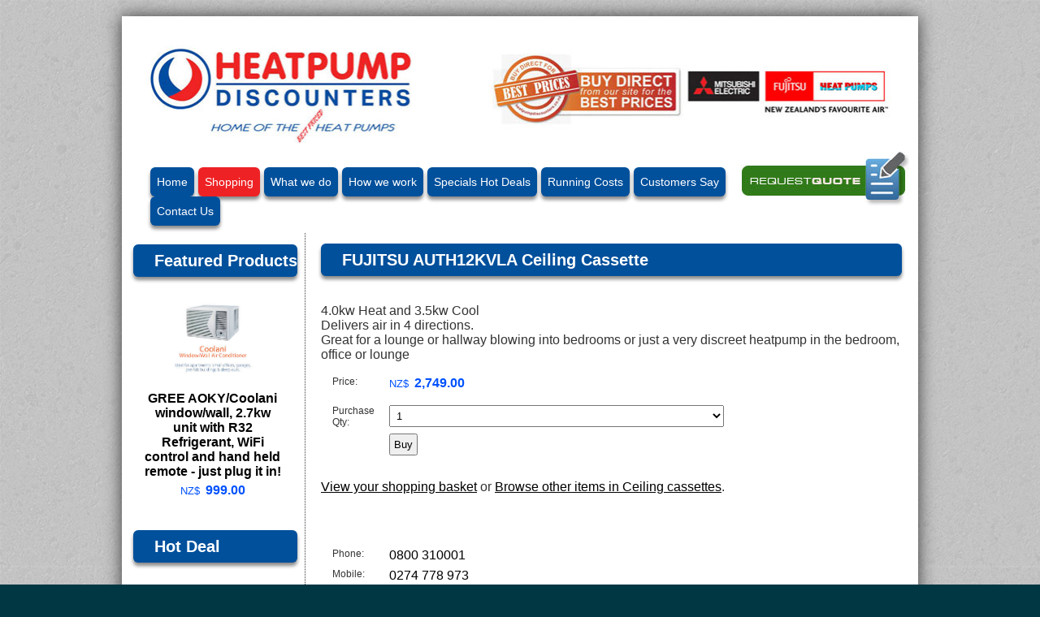

--- FILE ---
content_type: text/html;charset=UTF-8
request_url: https://www.heatpumpdiscounters.co.nz/product/1173155
body_size: 6370
content:













<!DOCTYPE html PUBLIC "-//W3C//DTD XHTML 1.0 Transitional//EN" "https://www.w3.org/TR/xhtml1/DTD/xhtml1-transitional.dtd"> 
		
		

		<html lang="en">

<head>
<title>Fujitsu</title>

	

	  
	  



<meta name="Description" content="4.0kw Heat and 3.5kw Cool  Delivers air in 4 directions.  Great for a lounge or hallway blowing into bedrooms or just a very discreet heatpump in the bedroom, office or lounge  	Category: Ceiling cassettes" />

	<meta name="Keywords" content="lounge Ceiling Fujitsu 0kw Heat 5kw Cool Delivers air directions hallway blowing bedrooms very discreet heatpump bedroom office cassettes General AUTH12KVLA Cassette" />


	<meta http-equiv="Content-Type" content="text/html; charset=utf-8" />
	<meta name="generator" content="CMS Tool www.cms-tool.net" />
	<meta name="viewport" content="width=device-width, initial-scale=1">
	
		
		
	
	
	<link rel="canonical" href="https://www.heatpumpdiscounters.co.nz/product/1173155" />
		<link rel="alternate" media="only screen and (max-width: 640px)" href="https://www.heatpumpdiscounters.co.nz/product/1173155">

	
	<link rel="alternate" type="application/rss+xml" title="RSS 2.0" href="/page/news/rss.xml" />
		<link rel="alternate" type="text/xml" title="RSS .92" href="/page/news/rss.xml" />
		<link rel="alternate" type="application/atom+xml" title="Atom 0.3" href="/page/news/rss.xml" />











<link rel="preload" as="style" href="/uploads/js/cmscommon_core.css?ver=1764793977451"/><link type="text/css" rel="stylesheet" media="all" href="/uploads/js/cmscommon_core.css?ver=1764793977451"/>
	<link rel="preload" as="style" href="/uploads/js/cmscommon_core_mobile.css?ver=1760409706268"/><link type="text/css" rel="stylesheet" media="screen and (max-width: 640px)" href="/uploads/js/cmscommon_core_mobile.css?ver=1760409706268"/>

 	<link rel="preload" as="style" href="/uploads/js/cmscommon_ecommerce.css?ver=1759884157832"/><link type="text/css" rel="stylesheet" media="all" href="/uploads/js/cmscommon_ecommerce.css?ver=1759884157832"/>


 



<link type="text/css" rel="stylesheet" href="/css/publishedB.css?ver=1686352553557" media="all"/>



 




 


  
<script type="text/javascript">var dynamicURL='/product/1173155';var cid=103532;var page=360466;</script>
	
	
	<link rel="preload" as="script" href="//code.jquery.com/jquery-3.6.0.min.js"/><script type="text/javascript" src="//code.jquery.com/jquery-3.6.0.min.js"></script>
	

	 
	<link rel="preload" as="script" href="/uploads/js/cmscommon_colorbox.js?ver=1678842460243"/><script type="text/javascript" src="/uploads/js/cmscommon_colorbox.js?ver=1678842460243"></script>
		<link rel="preload" as="script" href="/uploads/js/cmscommon_core.js?ver=1765853974126"/><script type="text/javascript" src="/uploads/js/cmscommon_core.js?ver=1765853974126"></script>
		<link rel="preload" as="script" href="/uploads/js/cmscommon_clientside.js?ver=1754960540272"/><script type="text/javascript" src="/uploads/js/cmscommon_clientside.js?ver=1754960540272"></script>

	

	

	

	
	
	

	<link rel="preload" as="script" href="/_scripts.js?ver=1394061146000"/><script type="text/javascript" src="/_scripts.js?ver=1394061146000"></script>


	
	
	
	
<meta property="product:url" content="https://www.heatpumpdiscounters.co.nz/product/1173155" /> 

			

			<meta property="og:url" content="https://www.heatpumpdiscounters.co.nz/product/1173155"/>	                                                                  
			
			
				
			
			<meta property="og:type" content="product.item" />
			<meta property="og:title" content="FUJITSU AUTH12KVLA Ceiling Cassette"/>

			<meta property="og:site_name" content="Heat Pump Discounters"/>
			

			<meta property="product:price:amount" content="2749.00"/>
				<meta property="product:price:currency" content="NZD"/>

			<meta property="og:description" content="4.0kw Heat and 3.5kw Cool  Delivers air in 4 directions.  Great for a lounge or hallway blowing into bedrooms or just a very discreet heatpump in the bedroom, office or lounge"/>
			
			<meta property="product:sku" content="1173155" /> 
				  <meta property="product:retailer_item_id" content="1173155" />

			
			<meta property="product:availability" content="instock" />
			
			<meta property="product:condition" content="new" />
</head>













<body id="pageid360466" class="wgtid240 cmsTemplateB productViewBody productViewBodyB inCategory89057 inCategory89059   productHasNoVariations  productHasNoOptions  AvailabilityAvailable InStock UnlimitedStock  cmsPublicViewer" data-uid="103532" data-cid="103532" data-page="360466" data-pid="1173155" data-categoryid="89057">



<div id=cmsBrowserTopFixed>
	<div id="cmsBrowserHeaderTools" class="cmsEditableTemplate cmsEditableWidgetsArea " >
	
	</div>  





	</div>
	
	
	

	<div class=cmsOuterContainer id="cmsTemplateOuterContainer" chunk="wgtdata/_templateB.html">

	<!-- Begin Wrapper -->
<div id="wrapper"><!-- Begin Header -->
<div id="header"><div id="cmslogo" class="cmsEditableTemplate">
<a href="/"><img src="/images/heatpumpdiscounters_banner_thin.jpg" border="0" alt="Heat Pump Discounters" class="logo cmsLogoImg w940 h156"/></a>
</div>
<div id="socialiconswrap"></div>
</div>
<!-- End Header --> <!-- Begin Navigation -->
<div id="navwrap"><div id=menu class=menu><ul id=nav class="nav navbar-nav"><li id="mbtn438260"><a href="/">Home</a></li><li id="mbtn360466" class="menuliactive"><a href="/page/360466" class="menuactive">Shopping</a><ul class="catsubmenu dropdown-menu"><li id="catm89061"><a href="/category/89061">Mitsubishi Electric 5 year</a></li><li id="catm89059"><a href="/category/89059">Fujitsu General 6 year</a></li><li id="catm89053"><a href="/category/89053">Bedroom sized units 2 kw - 3.5 kw      (wall mounted)</a></li><li id="catm89054"><a href="/category/89054">Lounge size units - around 4.0-6kw (wall Mounted)</a></li><li id="catm89055"><a href="/category/89055">Large lounge size units 7 kw -10 kw      (wall mounted)</a></li><li id="catm89057" class="selectedCategory selectedCategoryPath"><a href="/category/89057" class="catmenu-menuactive">Ceiling cassettes</a></li><li id="catm89058"><a href="/category/89058">Ducted systems</a></li><li id="catm89056"><a href="/category/89056">Floor consoles</a></li><li id="catm89064"><a href="/category/89064">Multi Room - one outdoor unit</a></li><li id="catm89060"><a href="/category/89060">Gree units - very affordable</a></li><li id="catm89069"><a href="/category/89069">Hotwater heat pumps</a></li><li id="catm89062"><a href="/category/89062">GREE Window/wall units</a></li><li id="catm235211"><a href="/category/235211">Daikin Air Purifiers - HOT PRICE</a></li></ul></li><li id="mbtn364699"><a href="/page/364699">What we do</a></li><li id="mbtn364691"><a href="/page/364691">How we work</a></li><li id="mbtn378452"><a href="/page/378452">Specials Hot Deals</a></li><li id="mbtn377960"><a href="/page/377960">Running Costs</a></li><li id="mbtn377563"><a href="/page/377563">Customers Say</a></li><li id="mbtn344773"><a accesskey="9" href="/page/344773">Contact Us</a></li></ul></div>
<div id="LoginFormAreawrap"></div>
<div id="requestquoteC"><a href="/request-a-quote.html"><img src="/uploads/103532/images/request_quote.jpg" border="0" /></a></div>
</div>
<!-- End Navigation --><!-- Begin Left Column -->
<div id="leftcolumn">
<div class="featuredproducts" ID="FeaturedProductsFeatured" data-promote="Featured">
		
		<ul class=cmsList><li class="featuredProduct_ cmsFeaturedProduct cmsFeaturedProduct_Featured   " data-pid="1349260" >
			
				<div class="featuredProduct cmsItem Product hasImage"  id="Product1349260" pid="1349260">
					<div class="cmsItemPromoStamp hidden">Featured</div>
					<div class="featuredimage cmsImage"><a href="/product/1349260"><img src="/images/360466/pid1349260/GREE_w.jpeg" border="0" alt="GREE AOKY/Coolani window/wall, 2.7kw unit with R32 Refrigerant, WiFi control and hand held remote - just plug it in!"/></a></div>
					
					<div class="fptitle cmsTitle"><a href="/product/1349260">GREE AOKY/Coolani window/wall, 2.7kw unit with R32 Refrigerant, WiFi control and hand held remote - just plug it in!</a></div>   

					<div class="fpprice cmsPrice"><div class="price mainPrice"><span class=ccyvalue><small class=ccySymbol>NZ$</small> <b class=value>999.00</b></span></div></div>
						
				</div>
			</li></ul></DIV>
<div class="featuredproducts" ID="FeaturedProductsOnSale" data-promote="On Sale">
		
		<ul class=cmsList><li class="featuredProduct_ cmsFeaturedProduct cmsFeaturedProduct_OnSale   " data-pid="2023884" >
			
				<div class="featuredProduct cmsItem Product hasImage"  id="Product2023884" pid="2023884">
					<div class="cmsItemPromoStamp hidden">On Sale</div>
					<div class="featuredimage cmsImage"><a href="/product/2023884"><img src="/images/360466/pid2023884/img-d-front-small_2.png" border="0" alt="FUJITSU ASTH12KMTD - NEW MODEL e3 series - cool 3.5kw heat 3.7kw. On SALE $2290 installed back to back."/></a></div>
					
					<div class="fptitle cmsTitle"><a href="/product/2023884">FUJITSU ASTH12KMTD - NEW MODEL e3 series - cool 3.5kw heat 3.7kw. On SALE $2290 installed back to back.</a></div>   

					<div class="fpprice cmsPrice"><div class="price mainPrice"><span class=ccyvalue><small class=ccySymbol>NZ$</small> <b class=value>1,496.00</b></span></div></div>
						
				</div>
			</li><li class="featuredProduct_ cmsFeaturedProduct cmsFeaturedProduct_OnSale   " data-pid="2023886" >
			
				<div class="featuredProduct cmsItem Product hasImage"  id="Product2023886" pid="2023886">
					<div class="cmsItemPromoStamp hidden">On Sale</div>
					<div class="featuredimage cmsImage"><a href="/product/2023886"><img src="/images/360466/pid2023886/img-d-front-small_2.png" border="0" alt="FUJITSU ASTH18KMTD - NEW MODEL e3 series - cool 5kw heat 6kw COP 4.69 EER 4.31. On SALE $2690 installed back to back."/></a></div>
					
					<div class="fptitle cmsTitle"><a href="/product/2023886">FUJITSU ASTH18KMTD - NEW MODEL e3 series - cool 5kw heat 6kw COP 4.69 EER 4.31. On SALE $2690 installed back to back.</a></div>   

					<div class="fpprice cmsPrice"><div class="price mainPrice"><span class=ccyvalue><small class=ccySymbol>NZ$</small> <b class=value>1,944.00</b></span></div></div>
						
				</div>
			</li></ul></DIV>
<div class="featuredproducts" ID="FeaturedProductsBestSeller" data-promote="Best Seller">
		
		<ul class=cmsList><li class="featuredProduct_ cmsPercentDiscount cmsFeaturedProduct cmsFeaturedProduct_BestSeller   " data-pid="1106390" >
			
				<div class="featuredProduct cmsItem Product hasImage"  id="Product1106390" pid="1106390">
					<div class="cmsItemPromoStamp hidden">36% Off</div>
					<div class="featuredimage cmsImage"><a href="/product/1106390"><img src="/images/360466/pid1106390/heatpump.png" border="0" alt="Fujitsu ASTH18KNTA 5.2kw Heat 5.0kw Cool Hi Wall Heat Pump / Air Conditioner $2490 installed b to b HOT HOT HOT price"/></a></div>
					
					<div class="fptitle cmsTitle"><a href="/product/1106390">Fujitsu ASTH18KNTA 5.2kw Heat 5.0kw Cool Hi Wall Heat Pump / Air Conditioner $2490 installed b to b HOT HOT HOT price</a></div>   

					<div class="fpprice cmsPrice"><div class="price preDiscount"><span class=ccyvalue><small class=ccySymbol>NZ$</small> <span class=value>2,699.00</span></span></div><div class="price mainPrice"><span class=ccyvalue><small class=ccySymbol>NZ$</small> <b class=value>1,723.00</b></span></div></div>
						
				</div>
			</li><li class="featuredProduct_ cmsPercentDiscount cmsFeaturedProduct cmsFeaturedProduct_BestSeller   " data-pid="1106361" >
			
				<div class="featuredProduct cmsItem Product hasImage"  id="Product1106361" pid="1106361">
					<div class="cmsItemPromoStamp hidden">41% Off</div>
					<div class="featuredimage cmsImage"><a href="/product/1106361"><img src="/images/360466/pid1106361/heatpump.png" border="0" alt="Fujitsu ASTH09KNCA 3.2kw heat 2.5kw cool PERFECT FOR THE BEDROOM  Hi Wall Heat Pump / Air Conditioner"/></a></div>
					
					<div class="fptitle cmsTitle"><a href="/product/1106361">Fujitsu ASTH09KNCA 3.2kw heat 2.5kw cool PERFECT FOR THE BEDROOM  Hi Wall Heat Pump / Air Conditioner</a></div>   

					<div class="fpprice cmsPrice"><div class="price preDiscount"><span class=ccyvalue><small class=ccySymbol>NZ$</small> <span class=value>2,190.00</span></span></div><div class="price mainPrice"><span class=ccyvalue><small class=ccySymbol>NZ$</small> <b class=value>1,282.00</b></span></div></div>
						
				</div>
			</li><li class="featuredProduct_ cmsPercentDiscount cmsFeaturedProduct cmsFeaturedProduct_BestSeller   " data-pid="1179807" >
			
				<div class="featuredProduct cmsItem Product hasImage"  id="Product1179807" pid="1179807">
					<div class="cmsItemPromoStamp hidden">13% Off</div>
					<div class="featuredimage cmsImage"><a href="/product/1179807"><img src="/images/360466/pid1179807/GE50_small_69003B.jpg" border="0" alt="Mitsubishi MSZ-AP50 - Fully installed"/></a></div>
					
					<div class="fptitle cmsTitle"><a href="/product/1179807">Mitsubishi MSZ-AP50 - Fully installed</a></div>   

					<div class="fpprice cmsPrice"><div class="price preDiscount"><span class=ccyvalue><small class=ccySymbol>NZ$</small> <span class=value>3,450.00</span></span></div><div class="price mainPrice"><span class=ccyvalue><small class=ccySymbol>NZ$</small> <b class=value>2,990.00</b></span></div></div>
						
				</div>
			</li><li class="featuredProduct_ cmsPercentDiscount cmsFeaturedProduct cmsFeaturedProduct_BestSeller   " data-pid="1122018" >
			
				<div class="featuredProduct cmsItem Product hasImage"  id="Product1122018" pid="1122018">
					<div class="cmsItemPromoStamp hidden">17% Off</div>
					<div class="featuredimage cmsImage"><a href="/product/1122018"><img src="/images/GE25_small_69000B.jpg" border="0" alt="Mitsubishi MSZ - AP25 High Wall NZs Quietest Heat Pump (MSZ-AP25)  INSTALLED"/></a></div>
					
					<div class="fptitle cmsTitle"><a href="/product/1122018">Mitsubishi MSZ - AP25 High Wall NZs Quietest Heat Pump (MSZ-AP25)  INSTALLED</a></div>   

					<div class="fpprice cmsPrice"><div class="price preDiscount"><span class=ccyvalue><small class=ccySymbol>NZ$</small> <span class=value>2,890.00</span></span></div><div class="price mainPrice"><span class=ccyvalue><small class=ccySymbol>NZ$</small> <b class=value>2,390.00</b></span></div></div>
						
				</div>
			</li></ul></DIV>
<div id=catmenu class=catmenu><ul id=catnav class=catnav><li id="catm89061"><a href="/category/89061">Mitsubishi Electric 5 year</a></li><li id="catm89059"><a href="/category/89059">Fujitsu General 6 year</a></li><li id="catm89053"><a href="/category/89053">Bedroom sized units 2 kw - 3.5 kw      (wall mounted)</a></li><li id="catm89054"><a href="/category/89054">Lounge size units - around 4.0-6kw (wall Mounted)</a></li><li id="catm89055"><a href="/category/89055">Large lounge size units 7 kw -10 kw      (wall mounted)</a></li><li id="catm89057" class="selectedCategory selectedCategoryPath"><a href="/category/89057" class="catmenu-menuactive">Ceiling cassettes</a></li><li id="catm89058"><a href="/category/89058">Ducted systems</a></li><li id="catm89056"><a href="/category/89056">Floor consoles</a></li><li id="catm89064"><a href="/category/89064">Multi Room - one outdoor unit</a></li><li id="catm89060"><a href="/category/89060">Gree units - very affordable</a></li><li id="catm89069"><a href="/category/89069">Hotwater heat pumps</a></li><li id="catm89062"><a href="/category/89062">GREE Window/wall units</a></li><li id="catm235211"><a href="/category/235211">Daikin Air Purifiers - HOT PRICE</a></li></ul></div>
<div id="zone2Wrap"></div>
</div>
<!-- End Left Column --><!-- Begin Content Column -->
<div id="mainwrapTemplateB"><div id="cmsPageHeaderTopTools" class="cmsEditableTemplate cmsEditableWidgetsArea " >
	
	</div>  







<h1>FUJITSU AUTH12KVLA Ceiling Cassette</h1>
<div id="pageBannerWrap"></div>
				<div id="cmsPageHeaderToolsBelowHeading" class="cmsEditableTemplate cmsEditableWidgetsArea cmsUsualWidth" >
	
	</div>
		
		


		
		<div id="cmsPageContainer" pageid="360466" headingid="cmsProductHeading">

		
		
		 
		

		

		<div id="ContentCMS" accesskey="[" class="cmsUsualWidth ">


		


		<div class=productViewShoppingBasketInHeader>
		





<p align=right id=wgtSoftCart basketItemCount="0"></p>
	<script>
			updateWgtCart('',0);
		</script>
<iframe NAME=buyiframe width=0 height=0 style="visibility:hidden"></iframe>







		</div>





		
		



		 
		

		 
		





		


		<div itemscope itemtype="http://schema.org/Product" class="productItemScope productVariantChangeWrapper" data-pid="1173155" id="Product1173155">

			<meta itemprop="name" content="FUJITSU AUTH12KVLA Ceiling Cassette" />
		    <meta itemprop="image" content="" />
			<meta itemprop="description" content="4.0kw Heat and 3.5kw Cool  Delivers air in 4 directions.  Great for a lounge or hallway blowing into bedrooms or just a very discreet heatpump in the bedroom, office or lounge" />

			
			<meta  itemprop="sku" content="1173155" />
		    <div itemprop="brand" itemscope itemtype="https://schema.org/Brand">
				<meta itemprop="name" content="Heat Pump Discounters" />
			</div>
			<meta  itemprop="mpn" content="1173155" />

			<meta  itemprop="category" content="Ceiling cassettes,Fujitsu General 6 year" />

		 	<div itemprop="offers" itemscope itemtype="https://schema.org/Offer" >

					<meta itemprop="price" content="2749.00" />
					<meta itemprop="priceCurrency" content="NZD" />
					<meta itemprop="priceValidUntil" content="2026-04-21" />
					<meta itemprop="url" content="https://www.heatpumpdiscounters.co.nz/product/1173155" />

			        <link itemprop="itemCondition" href="https://schema.org/NewCondition" />
					
							
					<link itemprop="availability" href="https://schema.org/InStock" />				
					
			    </div>
	
			


			



<div id="cmsProductSummary" class="cmsEditablePopup cmsProductSummary productSummaryHeader">

		<div class="imageAlignmentBlock rightAlignedImageBlock">
		<div class="zoomedphoto ">
			<img class=img_product_view src="/uploads/clear.gif" alt="Product image placeholder"/>
		</div>
	</div>


			<div class=productSummaryLeftAlignedBlock>
				<div class=productHeaderSummaryText  itemprop="description">4.0kw Heat and 3.5kw Cool<br>Delivers air in 4 directions.<br>Great for a lounge or hallway blowing into bedrooms or just a very discreet heatpump in the bedroom, office or lounge</div>
				
<a name="buy"></a>

<div class="formDIV productPriceTableDetailedWrapper">
<div class="productPriceTableDetailed cmsFormElements" data-image="" >


	


	<div class="cmsFormElement productPrice"><div class="cmsFormPrompt productPricePrompt">Price:</div><div class="cmsFormData productPricePrice"><small class=ccySymbol>NZ$</small> <b class=value>2,749.00</b></div></div>

	


	

	

	
	
	

	

	
	   

	
		
		


	
	
	
	
	
	


	

		


	



<IFRAME NAME=buyiframe width=0 height=0 style="visibility:hidden"></iframe>




	
	
<!-- p_stock_display = NONE +   -->


	  	

	


	



	


	


	

<FORM METHOD=POST ACTION="/page/360466/shopping/cart/shopping-basket-iframe-process.html" target=buyiframe NAME=productBuyForm id=productBuyForm enctype="multipart/form-data"  accept-charset="ISO-8859-1">
		<INPUT TYPE=HIDDEN NAME=pid VALUE="1173155">
		<INPUT TYPE=HIDDEN NAME=add2cart VALUE="1173155">
		<INPUT TYPE=HIDDEN NAME=find_groupid VALUE=89057>
		

		 

		<div class="cmsFormElement cmsFormElementQuantity qtyCOMBO noPrint">
								<div class="cmsFormPrompt">Purchase Qty:</div>
								<div class="cmsFormData autowidth"><input previousvalue="1" min="1" size="4" max="1000" qtyinc="1" name="b_qty" step="1" type="number" class="qtyCombo qtyTextField validateNumber" value="1"/></div>
							</div>

				 



				

				

				<div class="cmsFormElement cmsFormSubmitRow noPrint"> 
					<div class="cmsFormPrompt">&nbsp;</div>
					<div class="cmsFormData cmsBuyButtonDiv noPrint">

							
							<INPUT TYPE=SUBMIT VALUE="Buy" class=btnAddToShoppingBasket>

						</div>
				   </div>

		

	</FORM>




	


</div>
</div>




			</div>
		
		
		

		

		

		



		
		
		
		
		
		
		
		
		
		
		
		
		<div style="clear:both"></div>


		  




	</div>

			


			

			
			
			


		  
			


			

 
			
			
			


			<div style="clear:both"></div>


			
 
























 


 













  




 





	



  

 









                      








			





			
				
		</div><!-- end item scope -->

		

				
		


		
		
		  





		<p class=cmsViewProductPageContinueLinks>
			<a class=cmsViewCartOnProductView href="/page/360466/shopping/cart/shopping-cart.html">View your shopping basket</a> 
			<span class=browseOtherItems>or <a href="/category/89057">Browse other items in Ceiling cassettes</a>.</span>
			</p>



		<a name=cmsProductEnquiryAnchor></a>
			<H3>Contact Details</h3>
<div id=cmsProductEnquiryContactTable class="cmsFormElements">

		

		<div class=cmsFormElement><div class=cmsFormPrompt><label>Phone:</label></div><div class=cmsFormData><a href="tel:0800 310001 " class="nounderline cu_phone">0800 310001 </a></div></div>
		<div class=cmsFormElement><div class=cmsFormPrompt><label>Mobile:</label></div><div class=cmsFormData><a href="tel:0274 778 973" class="nounderline cu_mobile1">0274 778 973</a></div></div>
		<div class="cmsFormElement cmsFormElementEmail"><div class=cmsFormPrompt><label>Email:</label></div><div class=cmsFormData><a href="mailto:info@heatpumpdiscounters.co.nz" class="nounderline cu_email">info@heatpumpdiscounters.co.nz</a></div></div>
		
		
	</div>

<h3 id="EnquiryFormHeader">Request More Information</h3>

<p class=EnquiryFormProductDetailsMessage>Details of the product above will be automatically included with your enquiry.</P>



<div id=cmsEnquiryForm class="cmsEnquiryForm  noPrint">

		


		



		
		
		

		

		
		
		

		
		

		
		

		<form action="/page/360466/contact/contact-sent.html" METHOD=POST NAME=enquiryForm id="EnquiryForm"  class="noEnterSubmit submitFormOnce addFieldsInOrderInput " data-lang="en" accept-charset="ISO-8859-1">

			<input type=hidden name=re_pid value="1173155">

			<div class="formDIV formDIVColour" style="">

				
				
				<div class=cmsFormElements>
						 
						 
						
						

						<div class="cmsFormElement cmsFormElementName">
							<div class=cmsFormPrompt><label for="from_name">Name:</label></div>
							<div class=cmsFormData><input type=text name="from_name" id="from_name" value=""  class="validateRequired" /></div>
						</div>
						
						
						<div class="cmsFormElement cmsFormElementFrom">
							<div class=cmsFormPrompt><label for="from">Email:</label></div>
							<div class=cmsFormData><input type=text name="from" id="from" value=""  class="validateRequired validateEmail"/></div>
						</div>
						
						<div class="cmsFormElement cmsFormElementPhone">
							<div class=cmsFormPrompt><label for="from_phone">Phone:</label></div>
							<div class=cmsFormData><input type=text name="from_phone" id="from_phone" value="" class=validateRequired /></div>
						</div>

						
						

						

						

						

						<div class="cmsFormElement cmsFormElementSubject">
								<div class=cmsFormPrompt><label for="Subject">Subject:</label></div>
								<div class=cmsFormData><input type=text name="Subject" id="Subject" value="Product Enquiry - FUJITSU AUTH12KVLA Ceiling Cassette"  class="validateRequired"/></div>
							</div>
				 
						<div class="cmsFormElement cmsFormElementEmailBody">
							<div class=cmsFormDataNoPrompt colspan="2" >
								<textarea name="body" cols="50" rows="7"  class="validateRequired"></textarea>
							</div>
						</div>

						
						
						
						
						

						


						<div class="cmsFormElement cmsFormElementOptions">
								<div class=cmsFormPrompt><label for="optionsLable">Options:</label></div>
								<div class=cmsFormData>
									 
								
									<div class=cmsCheckBoxOption><label for="cc2self"><input type="checkbox" name="cc2self" id=cc2self value="1" /> Send me a copy of this email</label></div>
								</div>
						</div>

						
						<div class="cmsFormElement cmsFormSubmitRow">
								<div class="column cmsFormPrompt">&nbsp;</div>
								<div class="column cmsFormData">
									<input type="submit" value="Send" class=enquirySendButton>
								</div>
						</div>
					</div>

				

 

			</div>


		</form>

		<script language="javascript">
			
		</script>
		

	</div><!--cmsEnquiryForm -->
		



		
		 
		

		


		

		

		




		

</div><!-- End ContentCMS-->



</div><!-- End cmsPageContainer-->





<div id="cmsPageFooterTools" class="cmsEditableTemplate cmsEditableWidgetsArea cmsUsualWidth" >
	
	</div>  














<script type="application/ld+json" class="cmsSchemaGraph">
{"offers":{"seller":{"@id":"https://www.heatpumpdiscounters.co.nz#organization"},"priceValidUntil":"2027-01-21T07:20:50+1300","priceCurrency":"NZD","@type":"Offer","price":"2749.00","availability":"https://schema.org/InStock","url":"https://www.heatpumpdiscounters.co.nz/product/1173155","itemCondition":"https://schema.org/NewCondition"},"@type":"Product","name":"FUJITSU AUTH12KVLA Ceiling Cassette","description":"4.0kw Heat and 3.5kw Cool\r\nDelivers air in 4 directions.\r\nGreat for a lounge or hallway blowing into bedrooms or just a very discreet heatpump in the bedroom, office or lounge","mpn":"1173155","category":"Ceiling cassettes,Fujitsu General 6 year","@context":"https://schema.org","brand":{"@type":"Brand","name":"Heat Pump Discounters"},"url":"https://www.heatpumpdiscounters.co.nz/product/1173155"}
</script>




 
  
</div>
<!-- End Content Column --> <!-- Begin Right Column -->
<div id="footerwrap">


<table width="100%">
	<tr>
		<td align="center">	


			<p align="center">
				<small class="copyright">
					&copy; Copyright <a class="copyright" target="_top" href="https://www.heatpumpdiscounters.co.nz" style="text-decoration:none;">Heat Pump Discounters</a> 
					- <a class="copyright siteMapLink" href="/page/search/sitemap.html">Site map</a>
					<br />
					Phone: 0800 310001 
					North Shore 
					 
					New Zealand
				</small>
			</p>
			 

			<p align="center"><small class="copyright"><a href="https://www.websitebuilder.nz" style="text-decoration:none;">Website Builder - Website World</a></small></p>
			


		</td>
	</tr>
</table>




<div class="cmsEditableText" id="ws_template_footer" chunk="/footer.html"><table border="0" cellpadding="0" cellspacing="6" style="border-collapse: separate; border: 0px solid #000000; width: 700px; background-color: #ffffff;" align="center">
<tbody>
<tr>
<td style="border: 0px solid #000000; padding: 6px;"><img src="/uploads/103532/images/344769/image001.jpg" border="0" /></td>
<td style="border: 0px solid #000000; padding: 6;"><img src="/uploads/103532/images/344769/superGold.png" border="0" /></td>
<td style="border: 0px solid #000000; padding: 6;"><img src="/uploads/103532/images/mastercard.gif" border="0" /></td>
<td style="border: 0px solid #000000; padding: 6;"><img src="/uploads/103532/images/344769/sml_CanstarBlueMSC_heatpumps.gif" border="0" /></td>
<td style="border: 0px solid #000000; padding: 6;"><img src="/uploads/103532/images/344769/most-energy-star-qualified.png" border="0" /></td>
</tr>
</tbody>
</table></div></div>
<!-- End Footer --></div>
<!-- End Wrapper -->
	 
		



		</div><!-- cms outer wrap -->


		

		



		
		
		<div id=cmsBrowserBottomFixed>
			<div id="cmsBrowserFooterTools" class="cmsEditableTemplate cmsEditableWidgetsArea " >
	
	</div>  





		</div>
			
			
				
				

						
	</body>
	</html>


<!--r21,u992026,c103532,p360466,w240,t105101,m903,s201-->


 

--- FILE ---
content_type: text/css
request_url: https://www.heatpumpdiscounters.co.nz/css/publishedB.css?ver=1686352553557
body_size: 2234
content:
body {background-color:#003742 ;}
body {background-image:url(/images/5a2db3cb.png);}
body,
.cmsDefaultTextLogo a,
.cmsDefaultTextLogo a:link,
.copyright, a.copyright, .copyright a,
a.copyright:link {color:#565656 ;}
body.cmsPopup {background-color:white ;background-image:none;padding:2%;box-sizing:border-box;}
body.cmsPopup {background-color:#fff ;}
.cmsDefaultTextLogo a, .cmsDefaultTextLogo a:link {color:#FFFFFF ;}
.btn.btn-primary, .btn-primary {background-color:#FFFFFF ;}
.btn.btn-primary:hover {background-color:#999;}
.cmsDefaultTextLogo a, .cmsDefaultTextLogo a:link {color:#FFFFFF ;}
.btn.btn-primary, .btn-primary {background-color:#FFFFFF ;}
.btn.btn-primary, .btn-primary {color:#fff ;}
.btn.btn-primary, .btn-primary {color:#fff ;}
body {margin:0px;padding:0px;}
body {font-family:'PT Sans', sans-serif;}
#cmslogo {float:left;}
#bannerwrap, #cmsBannerSlideImg {border:1px solid #EBEBEB;width:494px;height:150px;overflow:hidden;}
#contactlead {border-bottom:1px dotted #cccccc;font-size:14px;font-weight:bold;margin-top:8px;}
#cmsWebsiteTemplatePhysical, #cmsWebsiteTemplatePostal {font-size:14px;}
#LoginFormAreawrap {float:right;margin-top:-32px;position:relative;z-index:99999;}
#socialiconswrap {float:right;margin-top:-36px;}
#socialiconsfooterwrap {margin-top:20px;}
#find_keywords {background-color:rgb(255, 255, 255);border:1px dotted #A5A5A5;padding:6px;width:156px;}
.shopsearch .searchItem .searchItemCombo select {width:auto;}
.shopsearch {background-color:#FCFCFC;border:1px dotted #333333;margin-bottom:10px;}
.shopsearch h2{margin-top:15px;line-height:17pxborder-bottom:1px dotted #333333;background-image:url('/uploads/105101/images/product_search_magnyfing_glass.png');background-repeat:no-repeat;background-position:138px;}
.searchItemCombo {width:140px;}
.searchItem keywords {color:#fff;}
#contactDetailsWrap {border:1px dotted #333333;margin-top:10px;padding:4px;}
.cmsFormActions input[type="submit"] {font-size:14px;}
h1 {color:#FFFFFF;border-bottom:0px dotted #FFFFFF;height:40px;line-height:40px;font-size:20px;padding-left:6px;margin-top:3px;height:40px;line-height:40px;font-size:20px;padding-left:6px;background-color:#01509C;text-indent:20px;border-radius:6px;border-top:0px solid #243100;-moz-box-shadow:0px 4px 4px 0px rgba(0, 0, 0, 0.4);box-shadow:0px 4px 4px 0px rgba(0, 0, 0, 0.4);-webkit-box-shadow:0px 4px 4px 0px rgba(0, 0, 0, 0.46);}
h2 {color:#FFFFFF;height:40px;line-height:40px;font-size:20px;padding-left:6px;border-bottom:0px dotted #FFFFFF;margin-top:10px;background-color:#01509C;text-indent:20px;border-top:0px solid #243100;border-radius:6px;-moz-box-shadow:0px 4px 4px 0px rgba(0, 0, 0, 0.4);box-shadow:0px 4px 4px 0px rgba(0, 0, 0, 0.4);-webkit-box-shadow:0px 4px 4px 0px rgba(0, 0, 0, 0.46);}
h3 {color:;}
#wrapper {margin:0 auto;margin-top:20px;width:960px;border:0px solid #ccc;padding:10px;background-color:#FFFFFF;-moz-box-shadow:0px 0px 20px 0px rgba(0, 0, 0, 0.7);box-shadow:0px 0px 20px 0px rgba(0, 0, 0, 0.7);-webkit-box-shadow:0px 0px 20px 0px rgba(0, 0, 0, 0.7);}
#header {color:#333;width:938px;float:left;padding:10px;border:0px solid #EBEBEB;margin:0px 0px 10px 0px;background:#FFFFFF;}
#navwrap {float:left;width:938px;color:#333;padding:10px;border:0px solid #EBEBEB;margin:0px 0px 5px 0px;margin-top:-40px;background-color:#ffffff;}
#leftcolumn {color:#333;border-right:1px dotted #383838;background:#ffffff;margin:0px 5px 5px 0px;padding-right:5px;width:210px;float:left;}
#mainwrap {float:left;color:#333;border:0px solid #EBEBEB;background:#ffffff;margin:0px 5px 5px 0px;padding:10px;width:494px;display:inline;}
#mainwrapTemplateB {float:right;color:#333;border:0px solid #EBEBEB;background:#ffffff;margin:0px 0px 0px 0px;padding:10px;width:715px;display:inline;}
#mainwrapTemplateFullpage {float:right;color:#333;border:0px solid #EBEBEB;background:#ffffff;margin:0px 0px 0px 0px;padding:10px;width:938px;display:inline;}
#rightcolumn {color:#333;border-left:1px dotted #383838;background:#ffffff;margin:0px 0px 5px 0px;padding-left:5px;width:210px;float:left;}
#footerwrap {width:938px;clear:both;color:#333;border:0px solid #EBEBEB;background-color:transparent;margin:0px 0px 10px 0px;padding:10px;}
#FeaturedProductsFeatured, #FeaturedProductsOnSale, #FeaturedProductsNewItems, #FeaturedProductsBestSeller, #zone2Wrap {border:0px dotted #333333;margin-bottom:10px;padding:4px;}
#FeaturedProductsFeatured ul li {width:195px;}
#FeaturedProductsBestSeller ul li {width:195px;}
#FeaturedProductsNewItems ul li {width:195px;}
#FeaturedProductsOnSale ul li {width:195px;}
#ContentCMS {margin-top:30px;}
.fpprice {color:#000000;}
.buybutton {padding:10px;}
#cmsWebsiteNameTitle {margin-top:36px;font-size:26px;font-weight:bold;}
#cmsViewCartNarrow {border:1px dotted #333;margin-bottom:10px;}
.shoppingbasketcheckoutbutton,.btnAddToShoppingBasket {padding:10px;}
.shoppingbasketremovebutton,.shoppingbasketupdatebutton,.checkoutsubmitorder {padding:6px;}
.basketSummaryTotal {border-top:4px solid #22B339;background-color:#272727;color:#ECECEC;padding:4px;font-weight:bolder;}
.floatRight25PC {margin:0;float:right;width:24%;display:block;border-left:1px dotted #CCC;padding-left:10px;}
#cmsBlogContentsColumn div ul li {border:1px dotted #ccc;padding:10px;}
.cmsGallery .cmsItemLI .cmsItem {border:0px dotted #333;}
.cmsGallery .cmsItemLI {border:1px dotted #333;}
.cmsNews .cmsItemLI {border:1px dotted #333;padding:6px;}
.list-style-3col li {width:30%;display:inline-block;float:left;margin:7px;}
.cmsItem a.moreInfo, .cmsNavButtons a {padding:6px;}
.list-style-3col .cmsItem .cmsTitle {text-align:left;}
.yourCartIsEmpty {margin-left:6px;}
.cmsFormData input, .cmsFormData textarea, .cmsFormData select {width:80%;}
.cmsFormPrompt {font-size:75%;display:inline-block;float:left;width:70px;}
#requestquote {float:right;margin-top:-102px;}
#requestquote {background:transparent;background:url(/uploads/103532/images/request_quote_over.jpg);background-repeat:no-repeat;}
#requestquote img:hover{opacity:0;}
#requestquoteC {float:right;margin-top:-86px;margin-right:-11px;}
#requestquoteC{background:transparent;background:url(/uploads/103532/images/request_quote_over.jpg);background-repeat:no-repeat;}
#requestquoteC img:hover{opacity:0;}
.fpprice {color:#0052FF;}
.productPricePrice {color:#0052FF;}
.FeaturedProducts h2 {color:#fff !important;}
.featuredproducts img {padding-bottom:8px !important;max-height:100px !important;max-width:100% !important;}
.homeblock {background-color:#F02325;padding:15px;padding-left:50px;color:#fff;border-radius:6px;-moz-box-shadow:0px 4px 4px 0px rgba(0, 0, 0, 0.4);box-shadow:0px 4px 4px 0px rgba(0, 0, 0, 0.4);-webkit-box-shadow:0px 4px 4px 0px rgba(0, 0, 0, 0.46);}
.dramaqueen {background-color:#034A9F;text-align:center;}
body {}
#menu {width:80%;height:36px;margin-top:20px;margin-bottom:30px;margin-left:10px;border:0px solid white;position:relative;z-index:999;float:left;}
#menu ul {list-style:none;padding:0px;margin:0px;}
#menu li {float:left;}
#menu ul li a {text-align:center;text-decoration:none;font-size:14px;line-height:36px;display:block;color:#FFFFFF;background-color:#2c479b;padding:0px 8px 0 8px;border-right:0px solid #ffffff;margin-left:5px;-webkit-border-radius:6px;-moz-border-radius:6px;border-radius:6px;-moz-box-shadow:0px 4px 4px 0px rgba(0, 0, 0, 0.4);box-shadow:0px 4px 4px 0px rgba(0, 0, 0, 0.4);-webkit-box-shadow:0px 4px 4px 0px rgba(0, 0, 0, 0.46);}
#menu > #nav > li.menuliactive > a, #menu > #nav > li.menuliactive > a:hover{color:white;background-color:#ee2225;-webkit-border-radius:6px;-moz-border-radius:6px;border-radius:6px;}
#menu ul li a:hover {color:white;-webkit-border-radius:6px;-moz-border-radius:6px;border-radius:6px;}
#menu ul ul {position:absolute;left:-999em;width:150px;margin:0px;padding:0px;}
#menu ul ul li a {background-color:#666;color:white;text-align:left;font-size:10pt;border-top:1px solid #fff;padding:0px 8px 0 8px;margin:0 0 0 0;width:180px;}
#menu ul ul ul {position:absolute;top:auto;left:0px;margin:-37px 196px;width:150px;}
#menu li ul a:hover {color:#ffffff;background-color:#ee2225;}
#menu li:hover ul ul, #menu li:hover ul ul ul, #menu li.sfhover ul ul, #menu li.sfhover ul ul ul {left:-999em;}
#menu li:hover ul, #menu li li:hover ul, #menu li li li:hover ul, #menu li.sfhover ul, #menu li li.sfhover ul, #menu li li li.sfhover ul {left:auto;}
@charset "utf-8";#catmenu {padding-bottom:4px;width:185px;position:relative;z-index:998;border:0px dotted;margin-top:0px;padding:4px;}
#catmenu ul {list-style-type:square;padding:0px;margin:0px;width:178px;}
#catmenu li {left:0px;margin:0px;padding:0px;display:block;position:relative;width:178px;}
#catmenu a, #catmenu a:visited {text-align:left;text-decoration:none;font-size:14px;display:block;width:185px;color:#333;background-color:transparent;margin:0px;border-bottom:1px solid #E8E8E8;padding:0px 0px 0px 0px;padding-left:10px;line-height:28px;font-weight:normal;}
#catmenu a:hover, #catmenu a:visited:hover {color:#fff;background-color:#ee2225;over-flow:hidden;}
#catmenu ul ul {display:none;visibility:hidden;position:absolute;background-color:transparent;top:0px;left:178px;width:200px;margin:0px;padding:0px;border-bottom:1px solid #bbbbbb;margin:-1px 20px;}
#catmenu ul ul a, #catmenu ul ul a:visited {background-color:#000;color:#bbbbbb;width:260px;text-align:left;text-indent:4px;font-size:9pt;border-top:0px solid #bbbbbb;border-left:1px solid #bbbbbb;border-right:0px solid #bbbbbb;padding:0px;margin:0px;background-image:none !important;margin:1px -14px;}
#catmenu ul ul ul {position:absolute;display:none;top:auto;background-color:#666;left:0px;margin:-20px 80px;width:130px;}
#catmenu ul ul a:hover {color:white;background-color:#333;}
#catmenu ul li:hover, #catmenu ul li.sfhover {color:blue;}
#catmenu li:hover ul ul, #catmenu li:hover ul ul ul, #catmenu li.sfhover ul ul, #catmenu li.sfhover ul ul ul {left:-999em;}
#catmenu li:hover ul, #catmenu li.sfhover ul {visibility:visible;display:block;}
#catmenu li li:hover ul, #catmenu li li li:hover ul, #catmenu li li.sfhover ul, #catmenu li li li.sfhover ul {visibility:visible;left:auto;display:block;}
body {background-attachment:fixed;}
H1,H2,H3 {color:#FFFFFF ;}
H2,H3 {color:#FFFFFF ;}
A {color:#000000 ;}
.formDIVColour {border:1px solid #FFF9AD ;padding:1%;}
#menu a:link, #menu a:visited {background-color:#01509C }
#menu a, #menu a:link, #menu a:visited, #menu a:active, #menu a:hover {color:#FFFFFF }
#menu a:link.sfhover, #menu a:hover, #menu a:hover:visited, #menu li:hover>a {background-color:#ee2225 }
#catmenu a:link.sfhover, #catmenu a:hover, #catmenu a:hover:visited, #catmenu li:hover>a {background-color:#ee2225 }

--- FILE ---
content_type: text/javascript
request_url: https://www.heatpumpdiscounters.co.nz/_scripts.js?ver=1394061146000
body_size: -112
content:
/*USED BY TEMPLATE--------*/
$(document).ready(function() {
  // Add titles to featured products main column.
 $('#FeaturedProductsFeatured').prepend('<div class="heading"><h2>Featured Products</h2></div>');
 $('#FeaturedProductsOnSale').prepend('<div class="heading"><h2>Hot Deal</h2></div>');
 $('#FeaturedProductsBestSeller').prepend('<div class="heading"><h2>Best Sellers</h2></div>');
 $('#FeaturedProductsNewItems').prepend('<div class="heading"><h2>New Additions</h2></div>');
$('#catmenu').prepend('<div class="heading"><h2>Heat Pumps</h2></div>');
$('#subscribeFormDiv').prepend('<div class="heading"><h2>Subscribe</h2></div>');
$('.shopsearch').prepend('<div class="heading"><h2>Product Search</h2></div>');
});